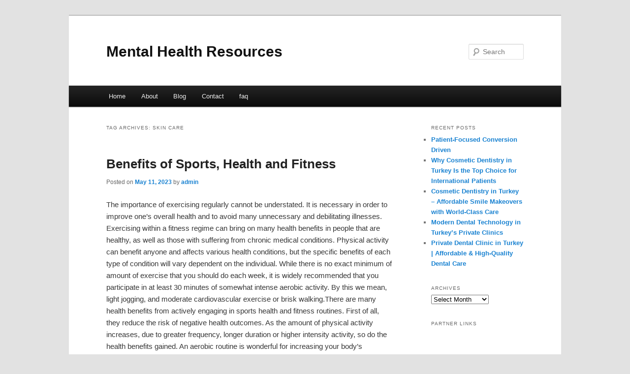

--- FILE ---
content_type: text/html; charset=UTF-8
request_url: https://cishqmj.info/tag/skin-care/
body_size: 4235
content:
<!DOCTYPE html>
<!--[if IE 6]>
<html id="ie6" dir="ltr" lang="en-US">
<![endif]-->
<!--[if IE 7]>
<html id="ie7" dir="ltr" lang="en-US">
<![endif]-->
<!--[if IE 8]>
<html id="ie8" dir="ltr" lang="en-US">
<![endif]-->
<!--[if !(IE 6) & !(IE 7) & !(IE 8)]><!-->
<html dir="ltr" lang="en-US">
<!--<![endif]-->
<head>
<meta charset="UTF-8" />
<meta name="viewport" content="width=device-width" />
<title>Skin Care | Mental Health Resources</title>
<link rel="profile" href="https://gmpg.org/xfn/11" />
<link rel="stylesheet" type="text/css" media="all" href="https://cishqmj.info/wp-content/themes/DMC/style.css" />
<link rel="pingback" href="https://cishqmj.info/xmlrpc.php" />
<!--[if lt IE 9]>
<script src="https://cishqmj.info/wp-content/themes/DMC/js/html5.js" type="text/javascript"></script>
<![endif]-->
<link rel="alternate" type="application/rss+xml" title="Mental Health Resources &raquo; Feed" href="https://cishqmj.info/feed/" />
<link rel="alternate" type="application/rss+xml" title="Mental Health Resources &raquo; Comments Feed" href="https://cishqmj.info/comments/feed/" />
<link rel="alternate" type="application/rss+xml" title="Mental Health Resources &raquo; Skin Care Tag Feed" href="https://cishqmj.info/tag/skin-care/feed/" />
<link rel="EditURI" type="application/rsd+xml" title="RSD" href="https://cishqmj.info/xmlrpc.php?rsd" />
<link rel="wlwmanifest" type="application/wlwmanifest+xml" href="https://cishqmj.info/wp-includes/wlwmanifest.xml" /> 
<link rel='index' title='Mental Health Resources' href='https://cishqmj.info/' />
<meta name="generator" content="WordPress 3.1.3" />
</head>

<body class="archive tag tag-skin-care tag-156 two-column right-sidebar">
<div id="page" class="hfeed">
	<header id="branding" role="banner">
			<hgroup>
				<h1 id="site-title"><span><a href="https://cishqmj.info/" rel="home">Mental Health Resources</a></span></h1>
				<h2 id="site-description"></h2>
			</hgroup>


								<form method="get" id="searchform" action="https://cishqmj.info/">
		<label for="s" class="assistive-text">Search</label>
		<input type="text" class="field" name="s" id="s" placeholder="Search" />
		<input type="submit" class="submit" name="submit" id="searchsubmit" value="Search" />
	</form>
			
			<nav id="access" role="navigation">
				<h3 class="assistive-text">Main menu</h3>
								<div class="skip-link"><a class="assistive-text" href="#content">Skip to primary content</a></div>
									<div class="skip-link"><a class="assistive-text" href="#secondary">Skip to secondary content</a></div>
												<div class="menu"><ul><li ><a href="https://cishqmj.info/" title="Home">Home</a></li><li class="page_item page-item-5"><a href="https://cishqmj.info/about/" title="About">About</a></li><li class="page_item page-item-7"><a href="https://cishqmj.info/blog/" title="Blog">Blog</a></li><li class="page_item page-item-9"><a href="https://cishqmj.info/contact/" title="Contact">Contact</a></li><li class="page_item page-item-11"><a href="https://cishqmj.info/faq/" title="faq">faq</a></li></ul></div>
			</nav><!-- #access -->
	</header><!-- #branding -->


	<div id="main">

		<section id="primary">
			<div id="content" role="main">

			
				<header class="page-header">
					<h1 class="page-title">Tag Archives: <span>Skin Care</span></h1>

									</header>

				
								
					
	<article id="post-70" class="post-70 post type-post status-publish format-standard hentry category-health-and-fitness tag-acne tag-anti-aging tag-beauty tag-cosmetic-surgery tag-diabetes tag-drug-abuse tag-health-and-fitness tag-massage tag-meditation tag-nutrition tag-personal-training tag-popular-diets tag-skin-care tag-spa-and-wellness tag-speech-pathology tag-weight-loss tag-yoga">
		<header class="entry-header">
						<h1 class="entry-title"><a href="https://cishqmj.info/benefits-of-sports-health-and-fitness/" rel="bookmark">Benefits of Sports, Health and Fitness</a></h1>
			
						<div class="entry-meta">
				<span class="sep">Posted on </span><a href="https://cishqmj.info/benefits-of-sports-health-and-fitness/" title="4:57 pm" rel="bookmark"><time class="entry-date" datetime="2023-05-11T16:57:36+00:00">May 11, 2023</time></a><span class="by-author"> <span class="sep"> by </span> <span class="author vcard"><a class="url fn n" href="https://cishqmj.info/author/admin/" title="View all posts by admin" rel="author">admin</a></span></span>			</div><!-- .entry-meta -->
			
					</header><!-- .entry-header -->

				<div class="entry-content">
			<p>				The importance of exercising regularly cannot be understated. It is necessary in order to improve one&#8217;s overall health and to avoid many unnecessary and debilitating illnesses. Exercising within a fitness regime can bring on many health benefits in people that are healthy, as well as those with suffering from chronic medical conditions. Physical activity can benefit anyone and affects various health conditions, but the specific benefits of each type of condition will vary dependent on the individual. While there is no exact minimum of amount of exercise that you should do each week, it is widely recommended that you participate in at least 30 minutes of somewhat intense aerobic activity. By this we mean, light jogging, and moderate cardiovascular exercise or brisk walking.There are many health benefits from actively engaging in sports health and fitness routines. First of all, they reduce the risk of negative health outcomes. As the amount of physical activity increases, due to greater frequency, longer duration or higher intensity activity, so do the health benefits gained. An aerobic routine is wonderful for increasing your body&#8217;s endurance. If you want to build resistance, then exercises that work on strengthening the muscles are what you need to do. Health benefits from sports health and fitness exercises are not only beneficial for older adults, but occur in children, adolescents, and young adults. Physical activity has been shown to benefit every racial and ethnic group as well.If your purpose in sports health and fitness exercises is to increase your endurance that can be best achieved from participation in cardio activity (also known as endurance activity). The purpose of cardio activity is to cause the person&#8217;s heart to beat much faster than normal. With muscle building activity, often referred to as resistance exercises, the focus is to build up your resistance by lifting weights or other resistance training. The other type of activity often discussed when talking about health benefits exercises is bone strengthening activities. These kinds of activities involve pushing force on the bones in order to promote growth and strength.Besides the physical benefits associated with sports health and fitness activities, there are also proven mental benefits to be gained. A decline in depressive symptoms has been shown in numerous studies to be a direct result of an increase in physical activity. These benefits do not take months to notice, but can be felt within weeks or months of the start of a sports health and fitness regimen.Even the risk of premature death has been proven to decrease as physical activity increases. Just small amounts of physical activity have been shown to contribute to a longer life span. You owe it to yourself, so you may live a stronger, longer and healthier life, to exercise on a regular basis. Just a 30 minutes fast-paced walk can have enormous health benefits. Obtain information from credible sources of sports health and fitness issues so you may start reaping the health benefits associated with increased physical activity levels.			</p>
<div class="mads-block"></div>					</div><!-- .entry-content -->
		
		<footer class="entry-meta">
												<span class="cat-links">
				<span class="entry-utility-prep entry-utility-prep-cat-links">Posted in</span> <a href="https://cishqmj.info/category/health-and-fitness/" title="View all posts in Health and Fitness" rel="category tag">Health and Fitness</a>			</span>
															<span class="sep"> | </span>
							<span class="tag-links">
				<span class="entry-utility-prep entry-utility-prep-tag-links">Tagged</span> <a href="https://cishqmj.info/tag/acne/" rel="tag">Acne</a>, <a href="https://cishqmj.info/tag/anti-aging/" rel="tag">Anti Aging</a>, <a href="https://cishqmj.info/tag/beauty/" rel="tag">Beauty</a>, <a href="https://cishqmj.info/tag/cosmetic-surgery/" rel="tag">Cosmetic Surgery</a>, <a href="https://cishqmj.info/tag/diabetes/" rel="tag">Diabetes</a>, <a href="https://cishqmj.info/tag/drug-abuse/" rel="tag">Drug Abuse</a>, <a href="https://cishqmj.info/tag/health-and-fitness/" rel="tag">Health and Fitness</a>, <a href="https://cishqmj.info/tag/massage/" rel="tag">Massage</a>, <a href="https://cishqmj.info/tag/meditation/" rel="tag">Meditation</a>, <a href="https://cishqmj.info/tag/nutrition/" rel="tag">Nutrition</a>, <a href="https://cishqmj.info/tag/personal-training/" rel="tag">Personal Training</a>, <a href="https://cishqmj.info/tag/popular-diets/" rel="tag">Popular Diets</a>, <a href="https://cishqmj.info/tag/skin-care/" rel="tag">Skin Care</a>, <a href="https://cishqmj.info/tag/spa-and-wellness/" rel="tag">Spa and Wellness</a>, <a href="https://cishqmj.info/tag/speech-pathology/" rel="tag">Speech Pathology</a>, <a href="https://cishqmj.info/tag/weight-loss/" rel="tag">Weight Loss</a>, <a href="https://cishqmj.info/tag/yoga/" rel="tag">Yoga</a>			</span>
						
			
					</footer><!-- .entry-meta -->
	</article><!-- #post-70 -->

				
				
			
			</div><!-- #content -->
		</section><!-- #primary -->

		<div id="secondary" class="widget-area" role="complementary">
					<aside id="recent-posts-5" class="widget widget_recent_entries">		<h3 class="widget-title">Recent Posts</h3>		<ul>
				<li><a href="https://cishqmj.info/patient-focused-conversion-driven/" title="Patient-Focused  Conversion Driven">Patient-Focused  Conversion Driven</a></li>
				<li><a href="https://cishqmj.info/why-cosmetic-dentistry-in-turkey-is-the-top-choice-for-international-patients/" title="Why Cosmetic Dentistry in Turkey Is the Top Choice for International Patients">Why Cosmetic Dentistry in Turkey Is the Top Choice for International Patients</a></li>
				<li><a href="https://cishqmj.info/cosmetic-dentistry-in-turkey-%e2%80%93-affordable-smile-makeovers-with-world-class-care/" title="Cosmetic Dentistry in Turkey – Affordable Smile Makeovers with World-Class Care">Cosmetic Dentistry in Turkey – Affordable Smile Makeovers with World-Class Care</a></li>
				<li><a href="https://cishqmj.info/modern-dental-technology-in-turkey%e2%80%99s-private-clinics/" title="Modern Dental Technology in Turkey’s Private Clinics">Modern Dental Technology in Turkey’s Private Clinics</a></li>
				<li><a href="https://cishqmj.info/private-dental-clinic-in-turkey-affordable-high-quality-dental-care/" title="Private Dental Clinic in Turkey | Affordable &amp; High-Quality Dental Care">Private Dental Clinic in Turkey | Affordable &#038; High-Quality Dental Care</a></li>
				</ul>
		</aside><aside id="archives-3" class="widget widget_archive"><h3 class="widget-title">Archives</h3>		<select name="archive-dropdown" onchange='document.location.href=this.options[this.selectedIndex].value;'> <option value="">Select Month</option> 	<option value='https://cishqmj.info/2026/01/'> January 2026 </option>
	<option value='https://cishqmj.info/2025/10/'> October 2025 </option>
	<option value='https://cishqmj.info/2025/09/'> September 2025 </option>
	<option value='https://cishqmj.info/2025/08/'> August 2025 </option>
	<option value='https://cishqmj.info/2025/07/'> July 2025 </option>
	<option value='https://cishqmj.info/2024/02/'> February 2024 </option>
	<option value='https://cishqmj.info/2023/10/'> October 2023 </option>
	<option value='https://cishqmj.info/2023/05/'> May 2023 </option>
	<option value='https://cishqmj.info/2023/04/'> April 2023 </option>
	<option value='https://cishqmj.info/2023/03/'> March 2023 </option>
	<option value='https://cishqmj.info/2023/02/'> February 2023 </option>
	<option value='https://cishqmj.info/2022/09/'> September 2022 </option>
	<option value='https://cishqmj.info/2021/12/'> December 2021 </option>
	<option value='https://cishqmj.info/2021/05/'> May 2021 </option>
	<option value='https://cishqmj.info/2021/03/'> March 2021 </option>
	<option value='https://cishqmj.info/2021/01/'> January 2021 </option>
	<option value='https://cishqmj.info/2020/07/'> July 2020 </option>
	<option value='https://cishqmj.info/2020/06/'> June 2020 </option>
	<option value='https://cishqmj.info/2020/05/'> May 2020 </option>
 </select>
</aside><aside id="execphp-3" class="widget widget_execphp"><h3 class="widget-title">Partner Links</h3>			<div class="execphpwidget"></div>
		</aside>		</div><!-- #secondary .widget-area -->
<!-- wmm d -->
	</div><!-- #main -->

	<footer id="colophon" role="contentinfo">

			

			<div id="site-generator">
								<center/>
<!-- begin footer -->

<div id="footer">Copyright &copy; 2026 <a href="https://cishqmj.info" title="Mental Health Resources">Mental Health Resources</a> - All rights reserved

  <div id="credit"></div>
</div>
</div>
<script defer src="https://static.cloudflareinsights.com/beacon.min.js/vcd15cbe7772f49c399c6a5babf22c1241717689176015" integrity="sha512-ZpsOmlRQV6y907TI0dKBHq9Md29nnaEIPlkf84rnaERnq6zvWvPUqr2ft8M1aS28oN72PdrCzSjY4U6VaAw1EQ==" data-cf-beacon='{"version":"2024.11.0","token":"1603a13300484c35bb995bb214294cee","r":1,"server_timing":{"name":{"cfCacheStatus":true,"cfEdge":true,"cfExtPri":true,"cfL4":true,"cfOrigin":true,"cfSpeedBrain":true},"location_startswith":null}}' crossorigin="anonymous"></script>
</body></html>
			</div>
	</footer><!-- #colophon -->
</div><!-- #page -->


</body>
</html>